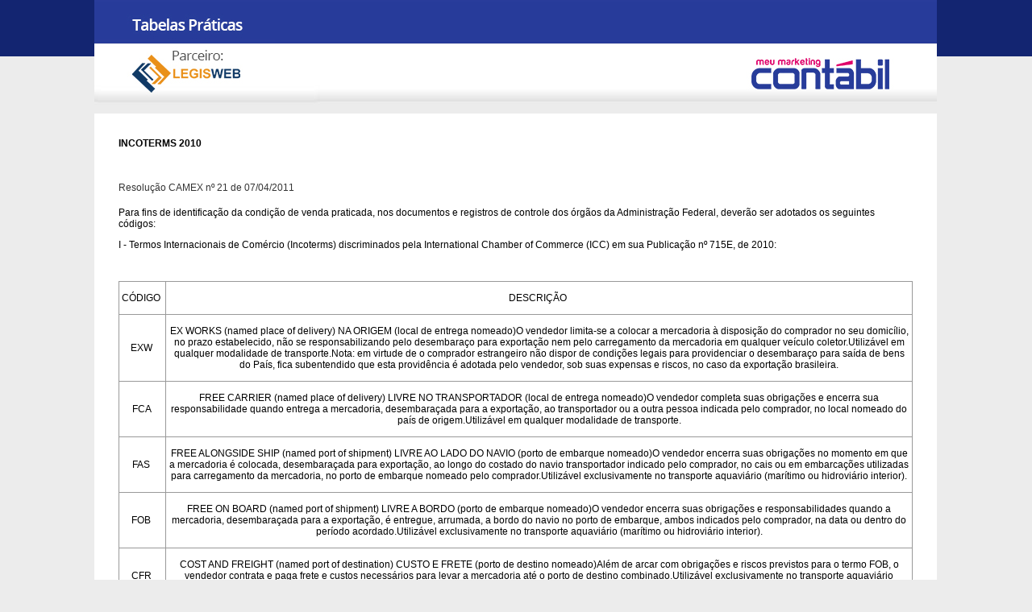

--- FILE ---
content_type: text/html; charset=UTF-8
request_url: http://idealsoftwares.com.br/tabelas/tabela.php?id=684
body_size: 2634
content:
<!DOCTYPE html PUBLIC "-//W3C//DTD XHTML 1.0 Transitional//EN" "http://www.w3.org/TR/xhtml1/DTD/xhtml1-transitional.dtd">
<html xmlns="http://www.w3.org/1999/xhtml">
<head>
<meta http-equiv="Content-Type" content="text/html; charset=utf-8" />
<link rel="stylesheet" type="text/css" href="css/default_index.css" media="screen" />
<title>TI-IDEAL - Tabelas Práticas</title>
<script src="js/AC_RunActiveContent.js" type="text/javascript"></script>
<script src="js/jquery-1.11.1.min.js" type="text/javascript"></script>
<script src="js/scripts.js" type="text/javascript"></script>
</head>

<body>
<div id="site">

	<div id="container">
		<div id="header"></div>
    
		<div id="body">    
			<div id="content">     
                
                <div id="tabela"> 
										<h1>INCOTERMS 2010</h1>
					
					<br />
					
					<div><p>
	
</p>
<p>
	<a href='./?legislacao=115691' class='linklei' target='_blank'>Resolução CAMEX nº 21 de 07/04/2011</a></p>
<p>
	Para fins de identificação da condição de venda praticada, nos documentos e registros de controle dos órgãos da Administração Federal, deverão ser adotados os seguintes códigos:</p>
<p>
	I - Termos Internacionais de Comércio (Incoterms) discriminados pela International Chamber of Commerce (ICC) em sua Publicação nº 715E, de 2010:</p>
<p>
	 </p>
<table>
	
		
		
	
	<tbody>
		<tr>
			<td  >
				<p>
					CÓDIGO </p>
			</td>
			<td  >
				<p>
					DESCRIÇÃO </p>
			</td>
		</tr>
		<tr>
			<td  >
				<p>
					EXW </p>
			</td>
			<td  >
				<p>
					EX WORKS (named place of delivery) NA ORIGEM (local de entrega nomeado)O vendedor limita-se a colocar a mercadoria à disposição do comprador no seu domicílio, no prazo estabelecido, não se responsabilizando pelo desembaraço para exportação nem pelo carregamento da mercadoria em qualquer veículo coletor.Utilizável em qualquer modalidade de transporte.Nota: em virtude de o comprador estrangeiro não dispor de condições legais para providenciar o desembaraço para saída de bens do País, fica subentendido que esta providência é adotada pelo vendedor, sob suas expensas e riscos, no caso da exportação brasileira.</p>
			</td>
		</tr>
		<tr>
			<td  >
				<p>
					FCA </p>
			</td>
			<td  >
				<p>
					FREE CARRIER (named place of delivery) LIVRE NO TRANSPORTADOR (local de entrega nomeado)O vendedor completa suas obrigações e encerra sua responsabilidade quando entrega a mercadoria, desembaraçada para a exportação, ao transportador ou a outra pessoa indicada pelo comprador, no local nomeado do país de origem.Utilizável em qualquer modalidade de transporte.</p>
			</td>
		</tr>
		<tr>
			<td  >
				<p>
					FAS </p>
			</td>
			<td  >
				<p>
					FREE ALONGSIDE SHIP (named port of shipment) LIVRE AO LADO DO NAVIO (porto de embarque nomeado)O vendedor encerra suas obrigações no momento em que a mercadoria é colocada, desembaraçada para exportação, ao longo do costado do navio transportador indicado pelo comprador, no cais ou em embarcações utilizadas para carregamento da mercadoria, no porto de embarque nomeado pelo comprador.Utilizável exclusivamente no transporte aquaviário (marítimo ou hidroviário interior).</p>
			</td>
		</tr>
		<tr>
			<td  >
				<p>
					FOB </p>
			</td>
			<td  >
				<p>
					FREE ON BOARD (named port of shipment) LIVRE A BORDO (porto de embarque nomeado)O vendedor encerra suas obrigações e responsabilidades quando a mercadoria, desembaraçada para a exportação, é entregue, arrumada, a bordo do navio no porto de embarque, ambos indicados pelo comprador, na data ou dentro do período acordado.Utilizável exclusivamente no transporte aquaviário (marítimo ou hidroviário interior).</p>
			</td>
		</tr>
		<tr>
			<td  >
				<p>
					CFR </p>
			</td>
			<td  >
				<p>
					COST AND FREIGHT (named port of destination) CUSTO E FRETE (porto de destino nomeado)Além de arcar com obrigações e riscos previstos para o termo FOB, o vendedor contrata e paga frete e custos necessários para levar a mercadoria até o porto de destino combinado.Utilizável exclusivamente no transporte aquaviário (marítimo ou hidroviário interior).</p>
			</td>
		</tr>
		<tr>
			<td  >
				<p>
					CIF </p>
			</td>
			<td  >
				<p>
					COST, INSURANCE AND FREIGHT (named port of destination) CUSTO, SEGURO E FRETE (porto de destino nomeado)Além de arcar com obrigações e riscos previstos para o termo FOB, o vendedor contrata e paga frete, custos e seguro relativos ao transporte da mercadoria até o porto de destino combinado.Utilizável exclusivamente no transporte aquaviário (marítimo ou hidroviário interior).</p>
			</td>
		</tr>
		<tr>
			<td  >
				<p>
					CPT </p>
			</td>
			<td  >
				<p>
					CARRIAGE PAID TO (named place of destination) TRANSPORTE PAGO ATÉ (local de destino nomeado)Além de arcar com obrigações e riscos previstos para o termo FCA, o vendedor contrata e paga frete e custos necessários para levar a mercadoria até o local de destino combinado.Utilizável em qualquer modalidade de transporte.</p>
			</td>
		</tr>
		<tr>
			<td  >
				<p>
					CIP </p>
			</td>
			<td  >
				<p>
					CARRIAGE AND INSURANCE PAID TO (named place of destination) TRANSPORTE E SEGURO PAGOS ATÉ (local de destino nomeado)Além de arcar com obrigações e riscos previstos para o termo FCA, o vendedor contrata e paga frete, custos e seguro relativos ao transporte da mercadoria até o local de destino combinado.Utilizável em qualquer modalidade de transporte.</p>
			</td>
		</tr>
		<tr>
			<td  >
				<p>
					DAT </p>
			</td>
			<td  >
				<p>
					DELIVERED AT TERMINAL (named terminal at port or place of destination) ENTREGUE NO TERMINAL (terminal nomeado no porto ou local de destino)O vendedor completa suas obrigações e encerra sua responsabilidade quando a mercadoria é colocada à disposição do comprador, na data ou dentro do período acordado, num terminal de destino nomeado (cais, terminal de contêineres ou armazém, dentre outros), descarregada do veículo transportador mas não desembaraçada para importação.Utilizável em qualquer modalidade de transporte.</p>
			</td>
		</tr>
		<tr>
			<td  >
				<p>
					DAP </p>
			</td>
			<td  >
				<p>
					DELIVERED AT PLACE (named place of destination) ENTREGUE NO LOCAL (local de destino nomeado)O vendedor completa suas obrigações e encerra sua responsabilidade quando coloca a mercadoria à disposição do comprador, na data ou dentro do período acordado, num local de destino indicado que não seja um terminal, pronta para ser descarregada do veículo transportador e não desembaraçada para importação.Utilizável em qualquer modalidade de transporte.</p>
			</td>
		</tr>
		<tr>
			<td  >
				<p>
					DDP </p>
			</td>
			<td  >
				<p>
					DELIVERED DUTY PAID (named place of destination) ENTREGUE COM DIREITOS PAGOS (local de destino nomeado)O vendedor completa suas obrigações e encerra sua responsabilidade quando a mercadoria é colocada à disposição do comprador, na data ou dentro do período acordado, no local de destino designado no país importador, não descarregada do meio de transporte. O vendedor, além do desembaraço, assume todos os riscos e custos, inclusive impostos, taxas e outros encargos incidentes na importação.Utilizável em qualquer modalidade de transporte.Nota: em virtude de o vendedor estrangeiro não dispor de condições legais para providenciar o desembaraço para entrada de bens do País, este termo não pode ser utilizado na importação brasileira, devendo ser escolhido o DAT ou DAP no caso de preferência por condição disciplinada pela ICC.</p>
			</td>
		</tr>
	</tbody>
</table>
<p>
	
</p>
<p>
	 II - Condições de venda não disciplinadas pela publicação nº 715E, de 2010, da ICC:</p>
<p>
	
</p>
<table>
	
		
		
	
	<tbody>
		<tr>
			<td  >
				<p>
					CÓDIGO </p>
			</td>
			<td  >
				<p>
					DESCRIÇÃO </p>
			</td>
		</tr>
		<tr>
			<td  >
				<p>
					C + F </p>
			</td>
			<td  >
				<p>
					COST PLUS FREIGHT - CUSTO MAIS FRETE - O vendedor arca com os custos e riscos das tarefas no país de exportação, bem como contrata e paga o transporte internacional convencional. </p>
				<p>
					Utilizável em qualquer modalidade de transporte. </p>
			</td>
		</tr>
		<tr>
			<td  >
				<p>
					C + I </p>
			</td>
			<td  >
				<p>
					COST PLUS INSURANCE - CUSTO MAIS SEGURO - O vendedor arca com os custos e riscos das tarefas no país de exportação, bem como contrata e paga o seguro de transporte internacional convencional. </p>
				<p>
					Utilizável em qualquer modalidade de transporte. </p>
			</td>
		</tr>
		<tr>
			<td  >
				<p>
					OCV </p>
			</td>
			<td  >
				<p>
					OUTRA CONDIÇÃO DE VENDA</p>
				<p>
					Utilizável em operação que não se enquadre em qualquer das situações descritas nesta Resolução. </p>
			</td>
		</tr>
	</tbody>
</table>

</div>
					                </div>              
			</div> 
      
			<div id="footer"><div>TI-IDEAL - Avenida Santa Bárbara, 1785 - Santa Rosália - Limeira/SP - CEP: 13480-624 Telefone: (19) 3702-3898 - E-mail: <a href="mailto:contato@ti-ideal.com">contato@ti-ideal.com</a></div></div>  
		</div>
	</div>  
</div>
</body>
</html>

--- FILE ---
content_type: application/javascript
request_url: http://idealsoftwares.com.br/tabelas/js/scripts.js
body_size: 153
content:
$(document).ready(function() {
	
    $('#abrangencia').change(function(){
		$('#estado').val("");
		$('#cidade').val("");
    });
	
    $('#estado').change(function(){
		$('#abrangencia').val("estadual");
		$('#cidade').val("");
    });
	
    $('#cidade').change(function(){
		$('#abrangencia').val("municipal");
		$('#estado').val("");
    });
	
});